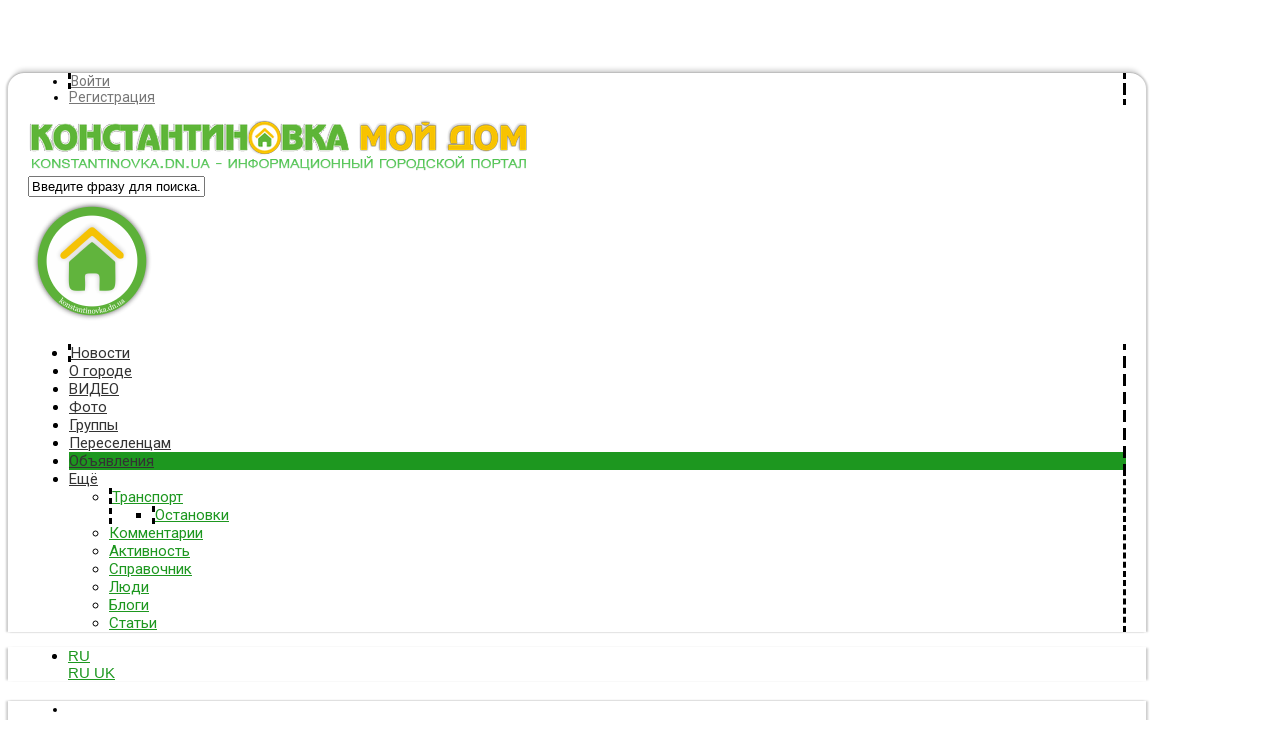

--- FILE ---
content_type: text/html; charset=utf-8
request_url: https://konstantinovka.dn.ua/board/764-prodavec.html
body_size: 8987
content:
<!DOCTYPE html>
<html>
<head>
    <title>Продавец &mdash; Константиновка Мой Дом</title>
    <meta http-equiv="Content-Type" content="text/html; charset=utf-8">
	<meta name="viewport" content="width=device-width, initial-scale=1.0, maximum-scale=1.0, user-scalable=no">
                        	
		
	                    		    <meta name="keywords" content="прайс&amp;nbsp;, торговли, сфере, рости, желанием, правами, возможно, гарантируем, магазина, продавца/управляющего">
		<meta name="description" content="Торговая компания ООО &quot;Алкофуд&quot; ищет торгового представителя с опытом работы продавца/управляющего продовольственного магазина, возможно без авто, но с правами и желанием рости в сфере торговли!">
		<meta name="yandex-tableau-widget" content="logo=https://konstantinovka.dn.ua/upload/000/u1/6/2/99f66695.png, color=" />
		<link rel="icon" href="https://konstantinovka.dn.ua/upload/000/u1/8/8/b26de68c.png" type="image/png"  sizes="16x16" />
		<link rel="shortcut icon" href="https://konstantinovka.dn.ua/upload/000/u1/8/8/b26de68c.png" type="image/x-icon" />
		<link rel="icon" href="https://konstantinovka.dn.ua/upload/000/u1/2/7/f5770913.png" type="image/png"  sizes="32x32" />
		<link rel="icon" href="https://konstantinovka.dn.ua/upload/000/u1/f/0/c3944f62.png" type="image/png"  sizes="96x96" />
		<link rel="icon" href="https://konstantinovka.dn.ua/upload/000/u1/8/7/cca19650.png" type="image/png"  sizes="192x192" />
		<meta name="msapplication-TileColor" content="#ffcc00" />
		<meta name="msapplication-square70x70logo" content="https://konstantinovka.dn.ua/upload/000/u1/7/1/a919a902.png" />
		<meta name="msapplication-TileImage" content="https://konstantinovka.dn.ua/upload/000/u1/b/6/b6967da9.png" />
		<meta name="msapplication-square150x150logo" content="https://konstantinovka.dn.ua/upload/000/u1/9/0/90d88fa3.png" />
		<meta name="msapplication-wide310x150logo" content="https://konstantinovka.dn.ua/upload/000/u1/d/1/d14841c7.png" />
		<meta name="msapplication-square310x310logo" content="https://konstantinovka.dn.ua/upload/000/u1/e/6/e6d0627e.png" />
		<link rel="apple-touch-icon" sizes="57x57" href="https://konstantinovka.dn.ua/upload/000/u1/0/c/0c831ad5.png" />
		<link rel="apple-touch-icon" sizes="60x60" href="https://konstantinovka.dn.ua/upload/000/u1/4/6/6fd0acc1.png" />
		<link rel="apple-touch-icon" sizes="72x72" href="https://konstantinovka.dn.ua/upload/000/u1/9/d/9d33ab04.png" />
		<link rel="apple-touch-icon" sizes="76x76" href="https://konstantinovka.dn.ua/upload/000/u1/0/0/00f05736.png" />
		<link rel="apple-touch-icon" sizes="114x114" href="https://konstantinovka.dn.ua/upload/000/u1/7/8/78d17395.png" />
		<link rel="apple-touch-icon" sizes="120x120" href="https://konstantinovka.dn.ua/upload/000/u1/9/5/9574534e.png" />
		<link rel="apple-touch-icon" sizes="144x144" href="https://konstantinovka.dn.ua/upload/000/u1/5/4/54275660.png" />
		<link rel="apple-touch-icon" sizes="152x152" href="https://konstantinovka.dn.ua/upload/000/u1/1/b/68713175.png" />
		<link rel="apple-touch-icon" sizes="180x180" href="https://konstantinovka.dn.ua/upload/000/u1/2/a/2a2b425d.png" />
		<link href="https://konstantinovka.dn.ua/board/764-prodavec.html?amp=1" rel="amphtml" />
		<meta property="og:title" content="Продавец"/>
		<meta property="og:type" content="website" />
		<meta property="og:url" content="https://konstantinovka.dn.ua/board/764-prodavec.html" />
		<meta property="og:site_name" content="Константиновка Мой Дом"/>
		<meta property="og:description" content="Торговая компания ООО &quot;Алкофуд&quot; ищет торгового представителя с опытом работы продавца/управляющего продовольственного магазина, возможно без авто, но с правами и желанием рости в сфере торговли!"/>
		<meta property="og:image" content="https://konstantinovka.dn.ua/upload/005/u506/7/4/prodavec-photo-big.jpg"/>
		<meta property="og:image:secure_url" content="httpss://konstantinovka.dn.ua/upload/005/u506/7/4/prodavec-photo-big.jpg"/>
		<meta property="og:image:type" content="image/jpeg"/>
		<meta property="og:image:height" content="480"/>
		<meta property="og:image:width" content="555"/>
		<link rel="canonical" href="https://konstantinovka.dn.ua/board/764-prodavec.html"/>
		<link rel="search" type="application/opensearchdescription+xml" href="https://konstantinovka.dn.ua/search/opensearch" title="Поиск на Константиновка Мой Дом">
		<link rel="stylesheet" type="text/css" href="/templates/ultimate/css/theme-base.css?1680044778">
		<link rel="stylesheet" type="text/css" href="/templates/ultimate/css/theme-general.css?1680044778">
		<link rel="stylesheet" type="text/css" href="/templates/ultimate/css/theme-style-1.css?1680044778">
		<link rel="stylesheet" type="text/css" href="/templates/ultimate/css/theme-widgets.css?1680044778">
		<link rel="stylesheet" type="text/css" href="/templates/ultimate/css/theme-content.css?1680044778">
		<link rel="stylesheet" type="text/css" href="/templates/default/css/theme-modal.css?1680044778">
		<link rel="stylesheet" type="text/css" href="/templates/ultimate/controllers/mnews/vendors/owl/owl.carousel.min.css?1680044778">
		<link rel="stylesheet" type="text/css" href="/templates/ultimate/controllers/mnews/css/main.css?1680044778">
		<link rel="stylesheet" type="text/css" href="/templates/ultimate/controllers/mnews/css/theme_default.css?1680044778">
		<link rel="stylesheet" type="text/css" href="/templates/default/controllers/ktpl/css/styles.css?1680044778">
		<link rel="stylesheet" type="text/css" href="/ktpl/skin/1-7/css?1680044778">
		<link rel="stylesheet" type="text/css" href="/wysiwyg/redactor/files/redactor.css?1680044778">
		<link rel="stylesheet" type="text/css" href="https://fonts.googleapis.com/css?family=Roboto:400,400i,700,700i&amp;subset=cyrillic-ext">
		<link rel="stylesheet" type="text/css" href="/templates/ultimate/framework/icons/FontAwesome/css/fontello.css?1680044778">
		<link rel="stylesheet" type="text/css" href="/cache/static/css/ultimate-2025124-22542.css?1680044778">
		<link rel="stylesheet" type="text/css" href="/templates/ultimate/css/theme-media.css?1680044778">
		<link rel="stylesheet" type="text/css" href="https://konstantinovka.dn.ua/instyler/css?uri=board/764-prodavec.html">
		<script src="/templates/default/js/jquery.js?1680044778" nonce="7d95597ed50d01c8866a0c22f12ad61f6e8bca53c7da3f07"></script>
		<script src="/templates/default/js/jquery-modal.js?1680044778" nonce="7d95597ed50d01c8866a0c22f12ad61f6e8bca53c7da3f07"></script>
		<script src="/templates/ultimate/js/secondary.js?1680044778" nonce="7d95597ed50d01c8866a0c22f12ad61f6e8bca53c7da3f07"></script>
		<script src="/templates/ultimate/js/jquery.easing.1.3.min.js?1680044778" nonce="7d95597ed50d01c8866a0c22f12ad61f6e8bca53c7da3f07"></script>
		<script src="/templates/ultimate/js/core.js?1680044778" nonce="7d95597ed50d01c8866a0c22f12ad61f6e8bca53c7da3f07"></script>
		<script src="/templates/default/js/modal.js?1680044778" nonce="7d95597ed50d01c8866a0c22f12ad61f6e8bca53c7da3f07"></script>
		<script src="/templates/ultimate/controllers/mnews/vendors/owl/owl.carousel.min.js?1680044778" nonce="7d95597ed50d01c8866a0c22f12ad61f6e8bca53c7da3f07"></script>
		<script src="/templates/ultimate/controllers/mnews/js/main.js?1680044778" nonce="7d95597ed50d01c8866a0c22f12ad61f6e8bca53c7da3f07"></script>
		<script src="/templates/default/js/jquery-scroll.js?1680044778" nonce="7d95597ed50d01c8866a0c22f12ad61f6e8bca53c7da3f07"></script>
		<script src="/templates/default/js/comments.js?1680044778" nonce="7d95597ed50d01c8866a0c22f12ad61f6e8bca53c7da3f07"></script>
		<script src="/templates/default/js/jquery-cookie.js?1680044778" nonce="7d95597ed50d01c8866a0c22f12ad61f6e8bca53c7da3f07"></script>
		<script src="/wysiwyg/redactor/files/htmlsanitizer.js?1680044778" nonce="7d95597ed50d01c8866a0c22f12ad61f6e8bca53c7da3f07"></script>
		<script src="/wysiwyg/redactor/files/redactor.min.js?1680044778" nonce="7d95597ed50d01c8866a0c22f12ad61f6e8bca53c7da3f07"></script>
		<script src="/templates/default/js/files.js?1680044778" nonce="7d95597ed50d01c8866a0c22f12ad61f6e8bca53c7da3f07"></script>
		<script src="/wysiwyg/redactor/files/lang/ru.js?1680044778" nonce="7d95597ed50d01c8866a0c22f12ad61f6e8bca53c7da3f07"></script>
		<script src="/templates/default/js/rating.js?1680044778" nonce="7d95597ed50d01c8866a0c22f12ad61f6e8bca53c7da3f07"></script>
		<script src="/cache/static/js/ultimate-2025124-22542.js?1680044778" nonce="7d95597ed50d01c8866a0c22f12ad61f6e8bca53c7da3f07"></script>
				<meta name="csrf-token" content="fa59d3c8a940f6e12d6cde6e310fe74b2de93145f12178290ebcc53fc8eacf5b" />
<script async src="https://pagead2.googlesyndication.com/pagead/js/adsbygoogle.js?client=ca-pub-1335696952383417" crossorigin="anonymous"></script>
<script async src="https://www.googletagmanager.com/gtag/js?id=AW-868749211"></script>
<script>
  window.dataLayer = window.dataLayer || [];
  function gtag(){dataLayer.push(arguments);}
  gtag('js', new Date());

  gtag('config', 'AW-868749211');
</script>
<!-- Google tag (gtag.js) -->
<script async src="https://www.googletagmanager.com/gtag/js?id=G-KKSDG8QL72"></script>
<script>
  window.dataLayer = window.dataLayer || [];
  function gtag(){dataLayer.push(arguments);}
  gtag('js', new Date());

  gtag('config', 'G-KKSDG8QL72');
</script>
<!-- Google tag (gtag.js) -->
<script async src="https://www.googletagmanager.com/gtag/js?id=GT-NFDCSKQ"></script>
<script>
  window.dataLayer = window.dataLayer || [];
  function gtag(){dataLayer.push(arguments);}
  gtag('js', new Date());

  gtag('config', 'GT-NFDCSKQ');
</script>
<link rel="icon" href="https://konstantinovka.dn.ua/favicon.ico" type="image/x-icon">
</head>

<body id="desktop_device_type" class="style1 section39">
	<div id="wrap_100" class="header_style_1">
	
				
<!-- Шапка сайта -->

		<header id="header_line">
		
			<div id="page_ptop" style="height:50px;"></div>
			
						
			<div id="header_box"  class="inner_wrap ">
				<div id="header" >
											<div id="top_menu_box">
							<div id="top_menu" class="clr">
														<nav>
							
<ul class="menu menu-header">

    
    
        
        
        
        <li class="level1  ajax-modal key">
                            <a title="Войти" class="item" href="/auth/login" target="_self" id="menu-item-id-header-34">
                <span class="wrap ">
						Войти						
                                            </span>
                </a>
            
            
        
    
        
                    </li>
        
        
        <li class="level1  user_add">
                            <a title="Регистрация" class="item" href="/auth/register" target="_self" id="menu-item-id-header-35">
                <span class="wrap ">
						Регистрация						
                                            </span>
                </a>
            
            
        
    
            </li></ul>
    							</nav>
															<div id="top_extra">
								<span class="extra-link"><a target="_blank" class="dt-i-facebook" href="https://www.facebook.com/groups/konst.dn.ua"></a></span><span class="extra-link"><a target="_blank" class="dt-i-twitter" href="https://x.com/Konstantinovka_"></a></span><span class="extra-link"><a target="_blank" class="dt-i-paper-plane" href="https://telegram.me/konstantinovkadn"></a></span><span class="extra-link"><a target="_blank" class="dt-i-instagram-filled" href="https://www.instagram.com/konstantinovka.dn.ua/"></a></span><span class="extra-link"><a target="_blank" class="dt-i-youtube" href="https://www.youtube.com/@KonstantinovkaDnUA"></a></span><span class="extra-link"><a target="_blank" class="dt-i-mail" href="https://konstantinovka.dn.ua/iforms/feedback"></a></span>								</div>
														</div>
						</div>
										<div id="top_search" class="clr">
						<div id="logo">
														<a class="logo" href="/" title="Константиновка Мой Дом">
																						<img alt="Константиновка Мой Дом" src="/upload/000/u1/9/6/96c3f587.png" />
																					</a>
													</div>
						<form action="/search" method="GET">
							<input type="hidden" name="view" value="search" />
							<span name="gosearch" class="gosearch dt-i-search"></span>
							<input type="text" name="q"	value="Введите фразу для поиска..." onClick="this.value=''" onFocusOut="if(this.value==''){this.value='Введите фразу для поиска...';}" />
						</form>
					</div>
										<div id="main_menu_box">
						<div id="main_menu" class="clr minilogo">
																							<a href="/" id="minilogo" title="Константиновка Мой Дом">
																									<img alt="Константиновка Мой Дом" src="/upload/000/u1/6/1/615df4df.png" />
																								</a>
																						<nav>
							
<ul class="menu menu-main">

    
    
        
        
        
        <li class="level1  ">
                            <a title="Новости" class="item" href="/news" target="_self" id="menu-item-id-main-40">
                <span class="wrap dt-i-newspaper">
						Новости						
                                            </span>
                </a>
            
            
        
    
        
                    </li>
        
        
        <li class="level1  ">
                            <a title="О городе" class="item" href="/ogorode" target="_self" id="menu-item-id-main-8">
                <span class="wrap dt-i-info">
						О городе						
                                            </span>
                </a>
            
            
        
    
        
                    </li>
        
        
        <li class="level1  ">
                            <a title="ВИДЕО" class="item" href="/vi" target="_self" id="menu-item-id-main-10">
                <span class="wrap dt-i-youtube-play">
						ВИДЕО						
                                            </span>
                </a>
            
            
        
    
        
                    </li>
        
        
        <li class="level1  ">
                            <a title="Фото" class="item" href="/albums" target="_self" id="menu-item-id-main-6">
                <span class="wrap dt-i-camera">
						Фото						
                                            </span>
                </a>
            
            
        
    
        
                    </li>
        
        
        <li class="level1  ">
                            <a title="Группы" class="item" href="/groups" target="_self" id="menu-item-id-main-32">
                <span class="wrap dt-i-users">
						Группы						
                                            </span>
                </a>
            
            
        
    
        
                    </li>
        
        
        <li class="level1  migrants_link">
                            <a title="Переселенцам" class="item" href="https://migrants.ua-city.com" target="_blank" id="menu-item-id-main-11">
                <span class="wrap ">
						Переселенцам						
                                            </span>
                </a>
            
            
        
    
        
                    </li>
        
        
        <li class="level1  active">
                            <a title="Объявления" class="item" href="/board" target="_self" id="menu-item-id-main-39">
                <span class="wrap dt-i-megaphone">
						Объявления						
                                            </span>
                </a>
            
            
        
    
        
                    </li>
        
        
        <li class="level1 parent folder more">
                            <a title="Ещё" class="item" href="javascript:void(0)" >
                <span class="wrap ">
						Ещё						
                                            </span>
                </a>
            
            <ul>
        
    
        
        
        
        <li class="level2 parent folder">
                            <a title="Транспорт" class="item" href="/transport" target="_self" id="menu-item-id-main-7">
                <span class="wrap dt-i-bus">
						Транспорт						
                                            </span>
                </a>
            
            <ul>
        
    
        
        
        
        <li class="level3  ">
                            <a title="Остановки" class="item" href="/bus_stop" target="_self" id="menu-item-id-main-46">
                <span class="wrap ">
						Остановки						
                                            </span>
                </a>
            
            
        
    
                    </li></ul>
        
                    </li>
        
        
        <li class="level2  ">
                            <a title="Комментарии" class="item" href="/comments" target="_self" id="menu-item-id-main-38">
                <span class="wrap dt-i-comment">
						Комментарии						
                                            </span>
                </a>
            
            
        
    
        
                    </li>
        
        
        <li class="level2  ">
                            <a title="Активность" class="item" href="/activity" target="_self" id="menu-item-id-main-31">
                <span class="wrap dt-i-list-numbered">
						Активность						
                                            </span>
                </a>
            
            
        
    
        
                    </li>
        
        
        <li class="level2  ">
                            <a title="Справочник" class="item" href="/companies" target="_self" id="menu-item-id-main-9">
                <span class="wrap dt-i-location">
						Справочник						
                                            </span>
                </a>
            
            
        
    
        
                    </li>
        
        
        <li class="level2  ">
                            <a title="Люди" class="item" href="/users" target="_self" id="menu-item-id-main-29">
                <span class="wrap dt-i-user">
						Люди						
                                            </span>
                </a>
            
            
        
    
        
                    </li>
        
        
        <li class="level2  ">
                            <a title="Блоги" class="item" href="/posts" target="_self" id="menu-item-id-main-27">
                <span class="wrap ">
						Блоги						
                                            </span>
                </a>
            
            
        
    
        
                    </li>
        
        
        <li class="level2  ">
                            <a title="Статьи" class="item" href="/articles" target="_self" id="menu-item-id-main-42">
                <span class="wrap dt-i-doc-text">
						Статьи						
                                            </span>
                </a>
            
            
        
    
            </li></ul>
            </li></ul>
    							</nav>
						</div>
					</div>
									</div>
			</div>
						<div id="scroll_news_box" >
				<div id="scroll_news_inner" class="inner_wrap">
					<div id="scroll_news">
												        <ul class="nav nav-lang-select">
            <li class="nav-item dropdown">
                <a class="nav-link text-warning font-weight-bold dropdown-toggle" data-toggle="dropdown" href="#">
                    RU                </a>
                <div class="dropdown-menu">
                                            <a class="dropdown-item active" href="/board/764-prodavec.html">
                            RU                        </a>
                                            <a class="dropdown-item" href="/uk/board/764-prodavec.html">
                            UK                        </a>
                                    </div>
            </li>
        </ul>
					</div>
				</div>
			</div>
						
		</header>
		
<!-- Контентная часть -->

		<div id="wrap_bg" class="inner_wrap  ">
			<div id="wrap_box">
																		<div id="breadcrumbs">
						<ul itemscope itemtype="https://schema.org/BreadcrumbList">

    <li class="home" itemprop="itemListElement" itemscope itemtype="https://schema.org/ListItem">
        <a  class="dt-i-home" href="/" title="Главная" itemprop="item">
			<meta itemprop="name" content="Главная" />
            <meta itemprop="position" content="1" />
		</a>
    </li>

    
        <li class="sep dt-i-angle-right"></li>

        
            
            <li itemprop="itemListElement" itemscope itemtype="https://schema.org/ListItem">
                                    <a href="/board" itemprop="item">
						<span itemprop="name">
							Доска объявлений						</span>
					</a>
                				<meta itemprop="position" content="2" />
            </li>

                            <li class="sep dt-i-angle-right"></li>
            
            
        
            
            <li itemprop="itemListElement" itemscope itemtype="https://schema.org/ListItem">
                                    <a href="/board/rabota" itemprop="item">
						<span itemprop="name">
							Работа						</span>
					</a>
                				<meta itemprop="position" content="3" />
            </li>

                            <li class="sep dt-i-angle-right"></li>
            
            
        
            
            <li itemprop="itemListElement" itemscope itemtype="https://schema.org/ListItem">
                                    <a href="/board/rabota/vakansii" itemprop="item">
						<span itemprop="name">
							Вакансии						</span>
					</a>
                				<meta itemprop="position" content="4" />
            </li>

                            <li class="sep dt-i-angle-right"></li>
            
            
        
            
            <li itemprop="itemListElement" itemscope itemtype="https://schema.org/ListItem">
                                    <span itemprop="name">
						Продавец					</span>
                				<meta itemprop="position" content="5" />
            </li>

            
            
        
    </ul>					</div>
				            
<!-- Основная колонка -->			
			
				<div id="columns" class="r1l0">
					<div id="main_column_wrap">
						<div id="main_column10" class="main_column">
							<div class="column_wrap">
																
								<div id="content_box" class="clr">
									<div id="content_bg">
										<div id="content_s0">
											<div id="content_c_wrap" class="cols_wrap cols_7">
																								<div id="content_wrap">
																									<div id="controller_wrap" class="clr  ">
																																										    <h1>
        Продавец            </h1>

<div class="content_item board_item">
			<div class="info_bar">
							<div class="bar_item bi_rating" title="">
											
<div class="rating_widget content_board_rating" id="rating-board-764"
            data-target-controller="content"
        data-target-subject="board"
        data-target-id="764"
                    data-info-url="/rating/info"
            >
        <div class="arrow up">
                    <a href="#vote-up" class="vote-up" title="Понравилось"></a>
            </div>

    <div class="score" title="Рейтинг">
                    <span>-</span>
            </div>

    <div class="arrow down">
                    <a href="#vote-down" class="vote-down" title="Не понравилось"></a>
            </div>

</div>

    <script>
        icms.rating.setOptions({
            url: '/rating/vote'
        });
    </script>
									</div>
							<div class="bar_item bi_date_pub" title="Дата добавления">
											<time datetime="2020-08-26T08:04:23+03:00">26.08.2020</time>									</div>
							<div class="bar_item bi_hits" title="1 372 просмотра">
											1.37K									</div>
							<div class="bar_item bi_user" title="">
											<a href="/users/506">avatarka1</a>
									</div>
					</div>
    	
    
        
        
                    
                <div class="field ft_html f_content none_field" >
                                        <div class="value"><p>Торговая компания ООО «Алкофуд» ищет торгового представителя с опытом работы продавца/управляющего продовольственного магазина, возможно без авто, но с правами и желанием рости в сфере торговли! Мы гарантируем Вам профессиональный рост, уверенность в завтрашнем дне и конкурентную оплату труда! Если ты ответственный, порядочный и коммуникабельный человек — мы готовы тебе помочь стать успешной и состоятельной личностью!</p><p>Территория: Константиновка, кондитерский прайс. </p></div>
                </div>

            
                <div class="field ft_city f_city auto_field" >
                                            <div class="field_label title_left">Город: </div>
                                        <div class="value"><a class="list_autolink board_list_autolink" href="/board?city=10501179">Украина, Константиновка</a></div>
                </div>

            
                <div class="field ft_number f_price auto_field" >
                                            <div class="field_label title_left">Цена: </div>
                                        <div class="value"> 10 000 грн.</div>
                </div>

            
                <div class="field ft_checkbox f_price_negotiable auto_field" >
                                            <div class="field_label title_left">торг: </div>
                                        <div class="value">Нет</div>
                </div>

            
                <div class="field ft_string f_phone auto_field" >
                                            <div class="field_label title_left">Телефон: </div>
                                        <div class="value">+380957250357</div>
                </div>

            
                <div class="field ft_string f_email auto_field" >
                                            <div class="field_label title_left">Электронная почта: </div>
                                        <div class="value"><a href="/cdn-cgi/l/email-protection" class="__cf_email__" data-cfemail="a2d0c3c0cdd6c38cd5cdd0c98cd1cdc6d0e2c5cfc3cbce8cc1cdcf">[email&#160;protected]</a></div>
                </div>

                    
        
    	
	
        
    
</div>

    <div id="comments_widget" class="tabs-menu">

    <span id="comments"></span>

    <ul class="tabbed content_board_comments_tab">
                    <li><a href="#tab-icms">Комментарии</a></li>
            </ul>

            <div id="tab-icms" class="tab content_board_comments" >
                <div id="comments_add_link">
        <a href="#reply" class="ajaxlink button dt-i-chat-empty" onclick="return icms.comments.add()">Написать комментарий</a>
	</div>
<div id="comments_list">

    
        <div class="no_comments">
            Нет комментариев. Ваш будет первым!        </div>

        
    
    
</div>

<div id="comments_urls" style="display: none"
        data-get-url="/comments/get"
        data-approve-url="/comments/approve"
        data-delete-url="/comments/delete"
        data-refresh-url="/comments/refresh"
        data-track-url="/comments/track"
        data-rate-url="/comments/rate"
></div>

    <div id="comments_add_form">
                    <div class="preview_box"></div>
            <form action="/comments/submit" method="post">
                <input type="hidden" name="csrf_token" value="fa59d3c8a940f6e12d6cde6e310fe74b2de93145f12178290ebcc53fc8eacf5b" class="input form-control">                <input type="hidden" name="action" value="add" class="input form-control">                <input type="hidden" name="id" value="0" class="input form-control">                <input type="hidden" name="parent_id" value="0" class="input form-control">                <input type="hidden" name="tc" value="content" class="input form-control">                <input type="hidden" name="ts" value="board" class="input form-control">                <input type="hidden" name="ti" value="764" class="input form-control">                <input type="hidden" name="tud" value="506" class="input form-control">                <input type="hidden" name="timestamp" value="1763224723" class="input form-control">                                                        <div class="author_data">
                        <div class="name field">
                            <label>Ваше имя:</label> <input type="text" name="author_name" class="input form-control">                        </div>
						                        <div class="email field">
                            <label>E-mail для ответов:</label> <input type="text" name="author_email" class="input form-control">                        </div>
						                    </div>
                								<textarea name="content" class="form-control textarea imperavi_redactor" id="content"></textarea>                <div class="buttons">
                    <button class="button btn button-preview" type="button" value="Предпросмотр" onclick="icms.comments.preview()" name="preview"><span>Предпросмотр</span></button>                    <button class="button btn btn-secondary" type="button" value="Отправить" onclick="icms.comments.submit()" name="submit"><span>Отправить</span></button>                    <button class="button btn button-cancel" type="button" value="Отменить" onclick="icms.comments.restoreForm()" name="cancel"><span>Отменить</span></button>                </div>
                <div class="loading">
                    Загрузка...                </div>
            </form>
			            </div>

        </div>
            
</div>
																											</div>
																								</div>
																							</div>
										</div>
									</div>
									
<!-- Контентный сайдбар -->
								
																
								</div>
							</div>
						</div>
					</div>

<!-- Левый сайдбар -->
					
					
<!-- Правый сайдбар -->
					
											<aside id="right_column">
							<div id="content_r_box" class="main_column cols_wrap cols_2">
								<div class="column_wrap">
																		<div class="widget" id="widget_wrapper_160">
            <h4 class="title clr">
            <span>Похожие объявления</span>
                            <div class="links">
                                                                <a href="/board">
                            Все объявления                        </a>
                                    </div>
                    </h4>
        <div class="body clr">
        
    <div class="widget_content_list">
        
            
            <div class="item">
                                    <div class="image">
                                                    <a href="/board/714-trebuetsja-prodavec-v-produktovyi-magazin.html"><img title="Требуется продавец в продуктовый магазин" class=" img-fluid" src="/upload/011/u1168/4/d/trebuetsja-prodavec-v-produktovyi-magazin-photo-small.png" alt="Требуется продавец в продуктовый магазин"></a>
                                            </div>
                                <div class="info">
                    <div class="title">
                                                    <a href="/board/714-trebuetsja-prodavec-v-produktovyi-magazin.html">Требуется продавец в продуктовый магазин</a>
                                                                    </div>
                                                                <div class="teaser">
                                                            В продуктовый магазин на левобережной части города требуется продавец с опытом работы. График :неделя через неделю. С 7 утра до 8 вечера.                                                    </div>
                                                                <div class="details">
                            <span class="author">
                                <a href="/users/1168">Ирина Бодрая</a>
                                                            </span>
                            <span class="date">
                                5 лет назад                            </span>
                                                    </div>
                                    </div>
            </div>

        
            
            <div class="item">
                                <div class="info">
                    <div class="title">
                                                    <a href="/board/740-prodavec-konsultant-yuvelirnyh-izdelii.html">Продавец -консультант ювелирных изделий</a>
                                                                    </div>
                                                                <div class="teaser">
                                                            г. Константиновка. Магазин ювелирных изделий приглашает на работу продавца-консультанта. Возраст от 23 до 55 лет.                                                    </div>
                                                                <div class="details">
                            <span class="author">
                                <a href="/users/1211">Дарья Макаренко</a>
                                                            </span>
                            <span class="date">
                                5 лет назад                            </span>
                                                    </div>
                                    </div>
            </div>

        
            
            <div class="item">
                                <div class="info">
                    <div class="title">
                                                    <a href="/board/831-trebuetsja-prodavec-prodovolstvennyh-tovarov.html">Требуется продавец продовольственных товаров</a>
                                                                    </div>
                                                                <div class="teaser">
                                                            В магазин "Мясная Весна" требуется продавец продовольственных товаров.                                                    </div>
                                                                <div class="details">
                            <span class="author">
                                <a href="/users/1385">Мясная Весна</a>
                                                            </span>
                            <span class="date">
                                4 года назад                            </span>
                                                    </div>
                                    </div>
            </div>

            </div>

    </div>
	</div>																	</div>
							</div>
						</aside>
						
					
					<div class="clr"></div>	

									
				</div>
		
			</div>
						
		</div>

<!-- Bottom -->

				
<!-- Футер/подвал сайта -->

		<footer id="footer" class="clr "> 
			<div id="footer_wrap" class="inner_wrap clr">
				<div id="footer_widgets">
					<div id="footer_widgets_wrap">
						<nav>
						
<ul class="menu menu-footer">

    
    
        
        
        
        <li class="level1  ">
                            <a title="О проекте" class="item" href="/pages/about.html" target="_self" id="menu-item-id-footer-18">
                <span class="wrap dt-i-info-circled">
						О проекте						
                                            </span>
                </a>
            
            
        
    
        
                    </li>
        
        
        <li class="level1  ">
                            <a title="Правила сайта" class="item" href="/pages/rules.html" target="_self" id="menu-item-id-footer-19">
                <span class="wrap dt-i-attention-alt">
						Правила сайта						
                                            </span>
                </a>
            
            
        
    
        
                    </li>
        
        
        <li class="level1  ">
                            <a title="Реклама" class="item" href="/reklama" target="_self" id="menu-item-id-footer-44">
                <span class="wrap dt-i-megaphone">
						Реклама						
                                            </span>
                </a>
            
            
        
    
        
                    </li>
        
        
        <li class="level1  ">
                            <a title="Обратная связь" class="item" href="/iforms/feedback" target="_self" id="menu-item-id-footer-48">
                <span class="wrap dt-i-mail">
						Обратная связь						
                                            </span>
                </a>
            
            
        
    
            </li></ul>
    <div class="widget_html_block"><script data-cfasync="false" src="/cdn-cgi/scripts/5c5dd728/cloudflare-static/email-decode.min.js"></script><script async src="https://fundingchoicesmessages.google.com/i/pub-1335696952383417?ers=1" nonce="t_7JHz770th3XpgfjDdUgQ"></script>
<script nonce="t_7JHz770th3XpgfjDdUgQ">(function() {function signalGooglefcPresent() {if (!window.frames['googlefcPresent']) {if (document.body) {const iframe = document.createElement('iframe'); iframe.style = 'width: 0; height: 0; border: none; z-index: -1000; left: -1000px; top: -1000px;'; iframe.style.display = 'none'; iframe.name = 'googlefcPresent'; document.body.appendChild(iframe);} else {setTimeout(signalGooglefcPresent, 0);}}}signalGooglefcPresent();})();</script>

<!-- Google Tag Manager (noscript) -->
<noscript><iframe src="https://www.googletagmanager.com/ns.html?id=G-KKSDG8QL72"
height="0" width="0" style="display:none;visibility:hidden"></iframe></noscript>
<!-- End Google Tag Manager (noscript) -->
<!-- Google Tag Manager (noscript) -->
<noscript><iframe src="https://www.googletagmanager.com/ns.html?id=GT-NFDCSKQ"
height="0" width="0" style="display:none;visibility:hidden"></iframe></noscript>
<!-- End Google Tag Manager (noscript) -->

<script nonce="t_7JHz770th3XpgfjDdUgQ">(function() {function signalGooglefcPresent() {if (!window.frames['googlefcPresent']) {if (document.body) {const iframe = document.createElement('iframe'); iframe.style = 'width: 0; height: 0; border: none; z-index: -1000; left: -1000px; top: -1000px;'; iframe.style.display = 'none'; iframe.name = 'googlefcPresent'; document.body.appendChild(iframe);} else {setTimeout(signalGooglefcPresent, 0);}}}signalGooglefcPresent();})();</script>
<!-- Google Tag Manager (noscript) -->
<noscript><iframe src="https://www.googletagmanager.com/ns.html?id=G-KKSDG8QL72"
height="0" width="0" style="display:none;visibility:hidden"></iframe></noscript>
<!-- End Google Tag Manager (noscript) -->
<!-- Google Tag Manager (noscript) -->
<noscript><iframe src="https://www.googletagmanager.com/ns.html?id=GT-NFDCSKQ"
height="0" width="0" style="display:none;visibility:hidden"></iframe></noscript>
<!-- End Google Tag Manager (noscript) --></div>

<div class="widget_html_block"><!-- Yandex.Metrika counter -->
<script type="text/javascript" >
   (function(m,e,t,r,i,k,a){m[i]=m[i]||function(){(m[i].a=m[i].a||[]).push(arguments)};
   m[i].l=1*new Date();k=e.createElement(t),a=e.getElementsByTagName(t)[0],k.async=1,k.src=r,a.parentNode.insertBefore(k,a)})
   (window, document, "script", "https://cdn.jsdelivr.net/npm/yandex-metrica-watch/tag.js", "ym");

   ym(2689732, "init", {
        clickmap:true,
        trackLinks:true,
        accurateTrackBounce:true,
        webvisor:true
   });
</script>
<noscript><div><img src="https://mc.yandex.ru/watch/2689732" style="position:absolute; left:-9999px;" alt="" /></div></noscript>
<!-- /Yandex.Metrika counter --></div>

						</nav>
					</div>
										<div id="foo_extra">
						<span class="extra-link"><a target="_blank" class="dt-i-facebook" href="https://www.facebook.com/groups/konst.dn.ua"></a></span><span class="extra-link"><a target="_blank" class="dt-i-twitter" href="https://x.com/Konstantinovka_"></a></span><span class="extra-link"><a target="_blank" class="dt-i-paper-plane" href="https://telegram.me/konstantinovkadn"></a></span><span class="extra-link"><a target="_blank" class="dt-i-instagram-filled" href="https://www.instagram.com/konstantinovka.dn.ua/"></a></span><span class="extra-link"><a target="_blank" class="dt-i-youtube" href="https://www.youtube.com/@KonstantinovkaDnUA"></a></span><span class="extra-link"><a target="_blank" class="dt-i-mail" href="https://konstantinovka.dn.ua/iforms/feedback"></a></span>					</div>
									</div>
				<div id="counter">
					<div id="banner4">
						<div class="logo">
													<img alt="Константиновка Мой Дом" src="/upload/000/u1/9/6/96c3f587.png" />
												</div>
											</div>
					<div id="copyright">
						<a href="/">Константиновка Мой Дом</a>
						&copy; 2025 Все права защищены!											</div>
				</div>
			</div>
			<!-- Отладка -->	
	
				
		</footer>
		
			<div id="page_pbottom" style="height: 30px">
				</div>
			
<!-- B-Panel -->	

		
			
	</div>	

    		<script>
			var LANG_DEZZO_LINKS_MORE = 'Еще';var LANG_DEZZO_MORE_ACTIONS = 'Еще действия';		</script>
		            <script nonce="7d95597ed50d01c8866a0c22f12ad61f6e8bca53c7da3f07">
                var redactor_global_options = {};
                function init_redactor (dom_id){
                    var imperavi_options = {};
                    if(redactor_global_options.hasOwnProperty('field_'+dom_id)){
                        imperavi_options = redactor_global_options['field_'+dom_id];
                    } else if(redactor_global_options.hasOwnProperty('default')) {
                        imperavi_options = redactor_global_options.default;
                    }
                    icms.files.url_delete = '/files/delete';
                    imperavi_options.imageDeleteCallback = function (element){
                        if(confirm('Удалить изображение с сервера?')){
                            icms.files.deleteByPath($(element).attr('src'));
                        }
                    };
                    $('#'+dom_id).redactor(imperavi_options);
                    icms.forms.addWysiwygsInsertPool(dom_id, function(field_element, text){
                        $('#'+field_element).redactor('set', text);
                        $('#'+field_element).redactor('focus');
                    });
                    icms.forms.addWysiwygsAddPool(dom_id, function(field_element, text){
                        $('#'+field_element).redactor('insertHtml', text);
                    });
                }
            </script>
        
	
        <script nonce="7d95597ed50d01c8866a0c22f12ad61f6e8bca53c7da3f07">
                            redactor_global_options['field_content'] = {"minHeight":200,"toolbarFixedBox":false,"plugins":[],"lang":"ru","smilesUrl":"\/typograph\/get_smiles","buttonSource":false,"upload_params":{"target_controller":"comments","target_subject":"board"}};
                $(function(){
                    init_redactor('content');
                });
                    </script>

        
	    <script nonce="7d95597ed50d01c8866a0c22f12ad61f6e8bca53c7da3f07">
        var LANG_SEND = 'Отправить';var LANG_SAVE = 'Сохранить';var LANG_COMMENT_DELETED = 'Комментарий удален';var LANG_COMMENT_DELETE_CONFIRM = 'Удалить комментарий пользователя %s?';var LANG_MODERATION_REFUSE_REASON = 'Укажите причину отклонения';                icms.comments.init({
            get:'/comments/get',
            approve:'/comments/approve',
            delete:'/comments/delete',
            refresh:'/comments/refresh',
            track:'/comments/track',
            rate:'/comments/rate'
            },{
            tc:'content',
            ts:'board',
            ti:'764',
            tud:'506',
            timestamp:'1763224723'
        });
    </script>

	<script nonce="7d95597ed50d01c8866a0c22f12ad61f6e8bca53c7da3f07">
    $(function (){
        initTabs('#comments_widget');
    });
</script>

<script defer src="https://static.cloudflareinsights.com/beacon.min.js/vcd15cbe7772f49c399c6a5babf22c1241717689176015" integrity="sha512-ZpsOmlRQV6y907TI0dKBHq9Md29nnaEIPlkf84rnaERnq6zvWvPUqr2ft8M1aS28oN72PdrCzSjY4U6VaAw1EQ==" data-cf-beacon='{"version":"2024.11.0","token":"48e2a52e942b425aa220f344b5f79bce","r":1,"server_timing":{"name":{"cfCacheStatus":true,"cfEdge":true,"cfExtPri":true,"cfL4":true,"cfOrigin":true,"cfSpeedBrain":true},"location_startswith":null}}' crossorigin="anonymous"></script>
</body>
</html>

--- FILE ---
content_type: text/html; charset=utf-8
request_url: https://konstantinovka.dn.ua/ktpl/skin/1-7/css?1680044778
body_size: -253
content:
div.language{
	display:inline-block !important;
	position:relative !important;
	height:0px !important;
	top:4px !important;
}
.language img.language__img{
	width:43px !important;
	margin-right:-10px !important;
}
.nav-item.dropdown{ display:flex !important; } 
a.nav-link.text-warning.font-weight-bold.dropdown-toggle{
	background-color:#FFCC00 !important;
	padding:0px !important;
	padding-right:4px !important;
	padding-left:4px !important;
	font-weight:bold !important;
	margin-left:0px !important;
	margin-right:8px !important;
	border-radius:6px !important;
	color:#000000 !important;
}


--- FILE ---
content_type: text/html; charset=utf-8
request_url: https://konstantinovka.dn.ua/instyler/css?uri=board/764-prodavec.html
body_size: -385
content:
@media screen and (max-width:600px){ .language img.language_img{margin-left:-12px !important;}  }
@media screen and (max-width:600px){ .content_list div.is_vip{margin-top:6px !important;margin-bottom:7px !important;padding-left:6px !important;padding-right:4px !important;}  }
@media screen and (max-width:480px){ .content_list div.is_vip{padding-left:0px !important;box-shadow:#FFCC00 0px 0px 0px 0px !important;border-bottom-width:1px !important;border-radius:0px !important;}  }
.transport_list div.content_list_item{border-width:0px !important;border-bottom-width:2px !important;} 

.gui-panel div.maps-mini-map{display:none !important;} 
#top_search img{width:360px !important;max-width:360px !important;} 
@media screen and (max-width:1024px){ #top_search img{width:300px !important;max-width:300px !important;}  }
@media screen and (max-width:600px){ #top_search img{width:360px !important;max-width:360px !important;}  }
@media screen and (max-width:480px){ #top_search img{width:320px !important;max-width:320px !important;}  }
@media screen and (max-width:320px){ #top_search img{width:260px !important;max-width:260px !important;}  }
.f_content blockquote{background-color:rgba(255, 204, 0, 0.04) !important;border-style:solid !important;border-width:0px !important;border-left-width:3px !important;border-color:#0C8600 !important;font-style:italic !important;color:#000000 !important;} 
.nav-item.dropdown{display:flex !important;} 
a.nav-link.text-warning.font-weight-bold.dropdown-toggle{background-color:#FFCC00 !important;padding:0px !important;padding-right:4px !important;padding-left:4px !important;font-weight:bold !important;margin-left:0px !important;margin-right:8px !important;border-radius:6px !important;color:#000000 !important;} 

#scroll_news ul.nav.nav-lang-select li.nav-item.dropdown{padding-top:9px !important;width:100px !important;margin-bottom:-40px !important;margin-left:-40px !important;font-size:16px !important;z-index:99 !important;} 
@media screen and (max-width:1024px){ #scroll_news ul.nav.nav-lang-select li.nav-item.dropdown{padding-top:9px !important;width:100px !important;margin-bottom:-40px !important;margin-left:-50px !important;font-size:15px !important;}  }
@media screen and (max-width:1024px){ div.language{left:80px !important;top:-44px !important;}  }
#widget_wrapper_235 p{margin-top:14px !important;margin-bottom:0px !important;} 
.swli_text b{font-size:16px !important;text-transform:none !important;font-weight:normal !important;display:block !important;background-color:rgba(0, 0, 0, 0) !important;margin-top:16px !important;} 
.swli_text h3{font-size:16px !important;margin-bottom:0px !important;margin-top:20px !important;} 
.mrc-btn-wrap button.mrc-btn{color:#00871B !important;font-weight:bold !important;font-style:italic !important;} .mrc-btn-wrap button.mrc-btn:hover{color:rgba(0, 135, 27, 0.61) !important;} 
.videos_count_1 a{width:688px !important;height:386px !important;} 

.content_list div.is_vip{background-color:#FFCC00 !important;border-radius:6px !important;padding:8px !important;} 
div.content_list_item.news_list_item.is_vip.ready div.fields div.field.ft_caption.f_title h2.value a{color:#FFFFFF !important;text-transform:uppercase !important;text-shadow:#000 1px 1px 4px !important;} 
div.content_list_item.news_list_item.is_vip.ready div.fields div.field.ft_caption.f_title a.parent_title{display:none !important;} 
div.content_list_item.news_list_item.is_vip.ready div.fields div.field.ft_category.f_cats div.value a.btn.btn-sm{display:none !important;} 
div.content_list_item.news_list_item.is_vip.ready div.info_bar{background-color:rgba(255, 255, 255, 0.91) !important;padding-left:9px !important;} 


--- FILE ---
content_type: text/html; charset=utf-8
request_url: https://www.google.com/recaptcha/api2/aframe
body_size: 180
content:
<!DOCTYPE HTML><html><head><meta http-equiv="content-type" content="text/html; charset=UTF-8"></head><body><script nonce="-cx8e8yz_0pb2bje2l_uJg">/** Anti-fraud and anti-abuse applications only. See google.com/recaptcha */ try{var clients={'sodar':'https://pagead2.googlesyndication.com/pagead/sodar?'};window.addEventListener("message",function(a){try{if(a.source===window.parent){var b=JSON.parse(a.data);var c=clients[b['id']];if(c){var d=document.createElement('img');d.src=c+b['params']+'&rc='+(localStorage.getItem("rc::a")?sessionStorage.getItem("rc::b"):"");window.document.body.appendChild(d);sessionStorage.setItem("rc::e",parseInt(sessionStorage.getItem("rc::e")||0)+1);localStorage.setItem("rc::h",'1763224726844');}}}catch(b){}});window.parent.postMessage("_grecaptcha_ready", "*");}catch(b){}</script></body></html>

--- FILE ---
content_type: application/javascript; charset=utf-8
request_url: https://fundingchoicesmessages.google.com/f/AGSKWxXEmjwMPmyZyQ73S73ll-KBFp_GCiA0NeXHKURcwdRpXsV_zB1ON7oU8F79xe87GQTBRN22CrziWCSVc5c_G0vbcNjYiMqKIvlynTaJt8M7U-BlJbZiC74618AFVX5NHrCRaMWZhYrW0RS1yBnATZzs23exKCQ0apecpbC57BCqP8_kcyDL0ArYjQTX/_/adaptvadplayer./ad_slideout./ad/popup./teletoon_ad./oas_mjx1.
body_size: -1289
content:
window['294dfedc-99c9-4a5f-91d4-85bcf23a69b9'] = true;